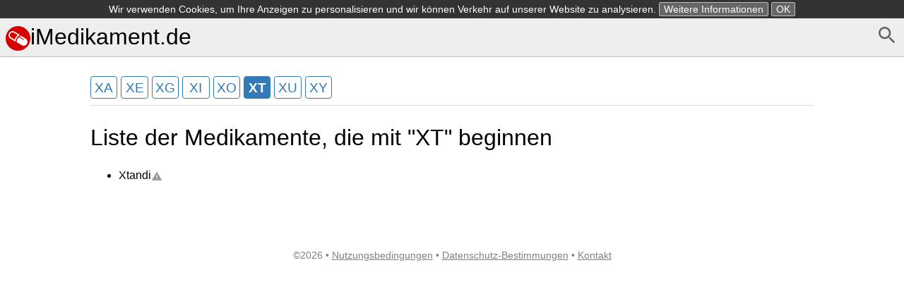

--- FILE ---
content_type: text/html; charset=utf-8
request_url: https://www.google.com/recaptcha/api2/aframe
body_size: 266
content:
<!DOCTYPE HTML><html><head><meta http-equiv="content-type" content="text/html; charset=UTF-8"></head><body><script nonce="xeVdhc_SgDSfFAIAUUtU6g">/** Anti-fraud and anti-abuse applications only. See google.com/recaptcha */ try{var clients={'sodar':'https://pagead2.googlesyndication.com/pagead/sodar?'};window.addEventListener("message",function(a){try{if(a.source===window.parent){var b=JSON.parse(a.data);var c=clients[b['id']];if(c){var d=document.createElement('img');d.src=c+b['params']+'&rc='+(localStorage.getItem("rc::a")?sessionStorage.getItem("rc::b"):"");window.document.body.appendChild(d);sessionStorage.setItem("rc::e",parseInt(sessionStorage.getItem("rc::e")||0)+1);localStorage.setItem("rc::h",'1768966413120');}}}catch(b){}});window.parent.postMessage("_grecaptcha_ready", "*");}catch(b){}</script></body></html>